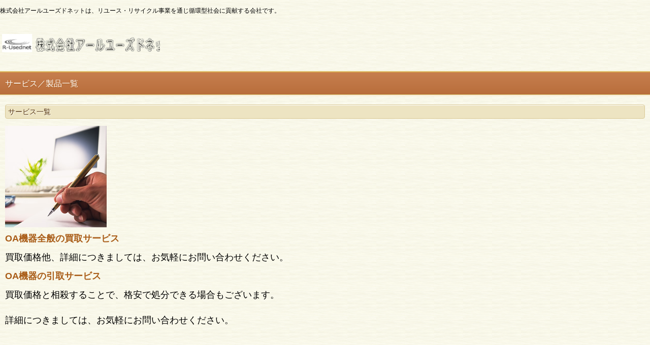

--- FILE ---
content_type: text/html
request_url: https://r-usednet.co.jp/sp/service.html
body_size: 6268
content:
<!DOCTYPE HTML PUBLIC "-//W3C//DTD HTML 4.01 Transitional//EN" "https://www.w3.org/TR/html4/loose.dtd">
<html lang="ja">
<head>

<!-- Google tag (gtag.js) -->
<script async src="https://www.googletagmanager.com/gtag/js?id=G-22NMXEEDJ8"></script>
<script>
  window.dataLayer = window.dataLayer || [];
  function gtag(){dataLayer.push(arguments);}
  gtag('js', new Date());

  gtag('config', 'G-22NMXEEDJ8');
</script>


<meta http-equiv="Content-Type" content="text/html; charset=Shift_JIS">
<meta http-equiv="Content-Style-Type" content="text/css">
<meta http-equiv="Content-Script-Type" content="text/javascript">
<meta name="GENERATOR" content="JustSystems Homepage Builder Version 22.0.5.0 for Windows">
<meta name="viewport" content="width=device-width, maximum-scale=1, initial-scale=1, user-scalable=no">
<meta name="justsystems:DeviceType" content="SmartPhoneV">
<title>サービス／製品一覧 - 株式会社アールユーズドネット</title>
<link rel="stylesheet" href="hpbsmtparts.css" type="text/css" id="hpbsmtparts">
<link rel="stylesheet" href="container_00_15.css" type="text/css" id="hpbsmtcontainer">
<link rel="stylesheet" href="main_01_15.css" type="text/css" id="hpbsmtmain">
<link rel="stylesheet" href="user.css" type="text/css" id="hpbsmtuser">
</head>
<body id="hpb-smt-template-01-15-01" class="hpb-layoutset-02">
<div id="hpb-skip"><a href="#hpb-title">本文へスキップ</a></div>
<!-- container -->
<div id="hpb-headerMain">
  <p>株式会社アールユーズドネットは、リユース・リサイクル事業を通じ循環型社会に貢献する会社です。</p>
</div>
<div id="hpb-headerLogo"><a href="index.html" style="position : relative;
	background-image : none;
">株式会社アールユーズドネット<br>
<img src="logo_1Ad15.png" border="0" style="border-top-width : 0px;border-left-width : 0px;border-right-width : 0px;border-bottom-width : 0px;
	width : 342px;
	height : 45px;
" width="300" height="49"></a><br>
</div>
<div id="hpb-headerExtra1">
  <p class="tel"><span>TEL. </span>042-703-6010</p>
  <p class="address">〒252-0212 神奈川県相模原市中央区宮下3-6-21</p>
</div>
<p><!-- header end --><!-- inner --></p>
<div id="hpb-inner">
  <!-- wrapper --><!-- page title -->
  <div id="hpb-title">
    <h2><span class="ja">サービス／製品一覧</span><span class="en">SERVICE&amp;PRODUCTS</span></h2>
  </div>
  <!-- page title end --><!-- main -->
  <div id="hpb-main">
    <!-- service -->
    <div id="service">
      <div class="hpb-section">
        <h3>サービス一覧</h3>
        <img src="../service-s02.jpg" width="200" height="200" alt="○○○○○○○○イメージ" class="left">
        <h4><font size="+1">OA機器全般の買取サービス</font></h4>
        <p><font size="+1">買取価格他、詳細につきましては、お気軽にお問い合わせください。</font></p>
        <h4><font size="+1">OA機器の引取サービス</font></h4>
        <p style="text-align : left;" align="left"><font size="+1">買取価格と相殺することで、格安で処分できる場合もございます。<br>
        <br>
        詳細につきましては、お気軽にお問い合わせください。<br>
        <br>
        </font><br>
        </p>
        <p style="text-align : right;" align="right"><br>
        <br>
        <a href="https://www.fuyohin23.net/"><img src="PD2.png" width="300" height="57" border="0"></a><br>
        <br>
        <br>
        <br>
        　</p>
        <hr>
        <hr>
        <hr>
        <div id="pagetop"><a href="#hpb-container" title="このページの先頭へ">このページの先頭へ</a></div>
      </div>
    </div>
    <!-- service end -->
  </div>
  <!-- main end --><!-- wrapper end --><!-- navi --><!-- navi end --><!-- aside -->
  <div id="hpb-aside">
    <h3 class="hpb-c-index">バナースペース</h3>
    <div id="banner">
      <ul>
        <li><a href="service.html" id="banner-service">サービス／製品一覧</a> 
        <li><a href="recruit.html" id="banner-recruit">採用情報</a> 
        <li><a href="access.html" id="banner-access">アクセス</a> 
      </ul>
    </div>
    <div id="companyinfo">
      <h3><font size="+1">株式会社<br>
      アールユーズドネット</font></h3>
      <p><font size="+0">〒252-0212<br>
      神奈川県相模原市中央区<br>
      　　　　　　宮下3-6-21</font></p>
      <p><font size="+1">TEL 042-703-6010<br>
      FAX 042-703-6009</font></p>
    </div>
    <br>
    <br>
    <br>
    <img src="../kantan-cgi/counter.pl?id=sdB2GXEF"><br>
    <br>
    <br>
    <a href="https://www.fuyohin23.net/"><img src="PD2.png" width="300" height="57" border="0"></a>
  </div>
  <div id="hpb-nav">
    <h3 class="hpb-c-index">ナビゲーション</h3>
    <ul>
      <li id="nav-toppage"><a href="index.html"><span class="ja">トップページ</span><span class="en">TOP&nbsp;PAGE</span></a> 
      <li id="nav-topics"><a href="topics.html"><span class="ja">TOPICS</span><span class="en">TOPICS</span></a>
      <li id="nav-concept"><a href="concept.html"><span class="ja">会社方針</span><span class="en">CONCEPT</span></a> 
      <li id="nav-service"><a href="service.html"><span class="ja">サービス／製品一覧</span><span class="en">SERVICE&amp;PRODUCTS</span></a> 
      <li id="nav-news"><a href="news.html"><span class="ja">新着情報・FAQ</span><span class="en">NEWS&amp;FAQ</span></a> 
      <li id="nav-company"><a href="company.html"><span class="ja">会社概要</span><span class="en">COMPANY</span></a> 
      <li id="nav-recruit"><a href="recruit.html"><span class="ja">採用情報</span><span class="en">RECRUIT</span></a> 
      <li id="nav-contact"><a href="contact.html"><span class="ja">お問い合わせ</span><span class="en">CONTACT&nbsp;US</span></a> 
    </ul>
  </div>
  <!-- aside end -->
</div>
<p><!-- inner end --><!-- footer --></p>
<div id="hpb-footer">
  <div id="hpb-footerNav">
    <ul>
      <li id="home"><a href="index.html"><span class="ja">ホーム</span><span class="en">home</span></a>
      <li id="pagetop"><a href="#hpb-container"><span class="ja">トップ</span><span class="en">top</span></a>
    </ul>
  </div>
  <div id="hpb-footerExtra1">
    <h3 class="hpb-c-index">サブナビゲーション</h3>
    <ul>
      <li><a href="privacy.html">プライバシーポリシー</a> 
      <li><a href="law.html">特定商取引法に関する記述</a> 
    </ul>
  </div>
  <div id="hpb-footerMain">
    <p>copyright&copy;2018&nbsp;R-USEDNET&nbsp;all&nbsp;rights&nbsp;reserved.</p>
  </div>
</div>
<p><!-- footer end --></p>
</body>
</html>

--- FILE ---
content_type: text/css
request_url: https://r-usednet.co.jp/sp/container_00_15.css
body_size: 3112
content:
@charset "Shift_JIS";

body{
    background-color: #f0eedc;
    background-image : url(bg_container_00_15.png);
    background-repeat: repeat;
    background-position: top left;
    margin: 0;
    padding: 0;
    color: #000;
    font: 12px/1.4 "ヒラギノ角ゴ Pro W3" , "ＭＳ Ｐゴシック" , "Hiragino Kaku Gothic Pro" , "MS PGothic" , sans-serif;
    -webkit-text-size-adjust: none;
}

/* スキップリンクの非表示 */
#hpb-skip{
    height: 1px;
    margin: 0;
    padding: 0;
    overflow: hidden;
    text-indent: -9999px;
}

body.hpb-layoutset-02 #hpb-skip{
    height: 1px;
    margin: 0;
    padding: 0;
    overflow: hidden;
    text-indent: -9999px;
}

/* ヘッダー */

#hpb-header{
    background-image : url(bg_header_00_15.png);
    background-repeat: repeat-x;
    background-position: top left;
    margin-top: -1px;
    width: 100%;
}

#hpb-headerMain h1{
    display: none;
}

#hpb-headerLogo{
    padding-top: 10px;
    padding-left: 4px;
    padding-bottom: 9px;
}

#hpb-headerExtra1{
    display: none;
}

#hpb-headerExtra2{
    display: none;
}

/* インナー */

/* タイトル */

.hpb-layoutset-02 #hpb-title h2{
    padding-left: 0;
    padding-top: 0;
    padding-right: 0;
    padding-bottom: 0;
    font-size: 16px;
    font-weight: normal;
    margin-top: 0;
    margin-bottom: 0;
}


/* ナビゲーション */

#hpb-nav
{
}

.hpb-layoutset-01 #hpb-nav
{
}
.hpb-layoutset-02 #hpb-nav
{
}

h3.hpb-c-index{
    height: 1px;
    margin: 0;
    padding: 0;
    overflow: hidden;
    text-indent: -9999px;
    background: none;
}


/* メインコンテンツ */
.hpb-layoutset-01 #hpb-inner{
    background-image : url(bg_inner_00_15.png);
    background-repeat: repeat-x;
    background-position: 0px 169px;
}

.hpb-layoutset-02 #hpb-main{
    background-image : url(bg_inner_00_15.png);
    background-repeat: repeat-x;
    background-position: top left;
    padding-top: 5px;
}

img, img a{
    border: none !important;
}

/* フッター */

#hpb-footerMain{
    padding-top: 10px;
    padding-bottom: 10px;
    color: #fff;
    background-color: #c97a34;
}

#hpb-footerMain p{
    text-align: center;
    font-size: 10px;
    margin: 0;
}

/* サイドバー領域 */

#hpb-aside{
    margin: 10px 8px 10px 8px;
}

#hpb-aside h3 .en{
    text-transform: uppercase;
}

#banner ul{
    width: 100%;
    margin: 0 auto;
    padding: 0;
    list-style: none;
}

#banner ul li{
    margin-bottom: 5px;
    line-height: 1.1;
    border-width: 1px;
    border-color: #dac996;
    border-style: solid;
    -webkit-border-radius: 4px;
    padding: 0;
    background-color: #ede4c2;
    -webkit-box-shadow: 2px 2px 2px #dfd78e;
}

#banner ul li a{
    background-image : url(arrow_00_15.png);
    background-repeat: no-repeat;
    background-position: 5px 8px;
    padding: 8px 10px 8px 18px;
    display: block;
    text-decoration: none;
    font-size: 12px;
    color: #000;
}

/* PC版からの変換対応 */

#hpb-main #pagetop, #footerExtra1 #pagetop{
    display: none;
}

hr{
    border-width: 1px 0px 0px 0px;
    border-style: solid;
    border-color: #e8e5c7;
    height: 1px;
    margin-left: 10px;
    margin-right: 10px;
}


--- FILE ---
content_type: text/css
request_url: https://r-usednet.co.jp/sp/main_01_15.css
body_size: 23037
content:
@charset "Shift_JIS";

/* Navigation
============================================================ */

#hpb-nav ul{
    margin-bottom: 6px;
    padding: 0;
    list-style: none;
    text-align: center;
}

#hpb-nav ul::after{
    content: "";
    clear: both;
    height: 0;
    display: block;
    visibility: hidden;
}

#hpb-nav ul li{
    display: inline;
    margin: 0 -1px;
}
#hpb-nav ul li a{
    display: inline-block;
    width: 100px;
    background-image : url(ico_board_00_15.png);
    background-position: left top;
    background-repeat: no-repeat;
    padding-left: 44px;
    text-align: left;
    color: #000;
    text-decoration: none;
    height: 35px;
    overflow: hidden;
    padding-top: 16px;
    margin-bottom: 4px;
}

#hpb-nav ul li span.en{
    display: none;
}

#hpb-nav ul li#nav-toppage a{
    background-image : url(ico_home_00_15.png);
}
#hpb-nav ul li#nav-topics a{
    background-image : url(ico_pop_00_15.png);
}
#hpb-nav ul li#nav-concept a{
    background-image : url(ico_note_00_15.png);
}
#hpb-nav ul li#nav-service a{
    background-image : url(ico_gear_00_15.png);
    letter-spacing: -2px;
}
#hpb-nav ul li#nav-news a{
    background-image : url(ico_refresh_00_15.png);
}
#hpb-nav ul li#nav-company a{
    background-image : url(ico_clip_00_15.png);
}
#hpb-nav ul li#nav-recruit a{
    background-image : url(ico_folder_00_15.png);
}
#hpb-nav ul li#nav-access a{
    background-image : url(ico_compass_00_15.png);
}
#hpb-nav ul li#nav-contact a{
    background-image : url(ico_mail_00_15.png);
}

/* Footer Navigation
============================================================ */

#hpb-footerNav ul li#home a span.ja, #hpb-footerNav ul li#pagetop a span.ja{
    display: none;
}

#hpb-footerNav{
    text-align: center;
}

#hpb-footerNav ul{
    list-style: none;
    margin-bottom: 0;
    padding: 0;
}

#hpb-footerNav ul::after{
    content: "";
    clear: both;
    height: 0;
    display: block;
    visibility: hidden;
}

#hpb-footerNav ul li{
    display: inline;
    padding-left: 3px;
    padding-right: 3px;
}

#hpb-footerNav ul li a{
    display: inline-block;
    color: #52310b;
    height: 30px;
    text-decoration: none;
    line-height: 30px;
    text-align: left;
    padding-left: 31px;
    text-shadow: 1px 1px 1px #fff;
    margin-bottom: 4px;
    text-transform: uppercase;
}
#hpb-footerNav ul li#home a{
    width: 50px;
    background-image : url(button_home_00_15.png);
    background-position: left center;
    background-repeat: no-repeat;
}
#hpb-footerNav ul li#pagetop a{
    width: 50px;
    background-image : url(button_top2_00_15.png);
    background-position: left center;
    background-repeat: no-repeat;
}

#hpb-footerExtra1{
    padding-bottom: 4px;
}

#hpb-footerExtra1 ul{
    list-style: none;
    padding-left: 7px;
    margin-top: 4px;
    margin-bottom: 0px;
}
#hpb-footerExtra1 ul li{
    display: inline;
    line-height: 2.2;
}
#hpb-footerExtra1 ul li a{
    background-image : url(arrow_00_15.png);
    background-position: left center;
    background-repeat: no-repeat;
    padding-left: 11px;
    padding-right: 6px;
    color: #993300;
}

/* Main Contents
============================================================ */

/* header logo */


#hpb-headerLogo a{
    display: block;
    background-image : url(header_title_01_15.png);
    background-position: left top;
    background-repeat: no-repeat;
    width: 311px;
    height: 52px;
    text-indent: -9999px;
    overflow: hidden;
}

.hpb-layoutset-01 #hpb-title{
    background-image : url(main_title_01_15.png);
    background-position: center top;
    background-repeat: no-repeat;
    background-color: #ebd996;
    width: 100%;
    height: 168px;
    text-indent: -9999px;
    overflow: hidden;
    border-top-width: 1px;
    border-top-color: #e8e09f;
    border-top-style: solid;
    border-bottom-width: 1px;
    border-bottom-color: #d1ba64;
    border-bottom-style: solid;
}

.hpb-layoutset-01 #hpb-title h2{
    font-size: 1em;
}

/* Common ==================== */

.hpb-section{
    overflow: hidden;
}

.hpb-section p{
    word-break: break-all;
    font-size: 12px;
}

/* Top Page ==================== */

.hpb-layoutset-01 #toppage h3{
    clear: both;
    margin-left: 10px;
    margin-right: 10px;
    padding-left: 10px;
    padding-top: 5px;
    padding-right: 10px;
    padding-bottom: 5px;
    font-size: 12px;
    font-weight: normal;
    margin-top: 5px;
}

.hpb-layoutset-01 .hpb-section p{
    padding-left: 20px;
    padding-right: 20px;
}

#hpb-main #toppage-news ul{
    margin: 0 15px;
    font-size: 12px;
    list-style: none;
    padding: 0;
}

#hpb-main #toppage-news ul li{
    margin-bottom: 15px;
}

#hpb-main #toppage-news ul li h4{
    margin: 0;
    padding: 0;
}

/* Second Page ==================== */

.hpb-layoutset-02 #hpb-title h2 .en{
    display: none;
}

.hpb-layoutset-02 #hpb-title h2{
    background-image: -webkit-gradient(linear, left top, left bottom,  	from(#e8e09f), 	color-stop(0.01, #d8a14b), 	color-stop(0.03, #d8a14b), 	color-stop(0.05, #c67e4e), 	to(#b96e3c));
    color: #fff;
    padding-left: 10px;
    padding-top: 13px;
    padding-bottom: 10px;
    text-shadow: 0px 1px 2px #a95c17;
    border-top-width: 1px;
    border-top-color: #e8e09f;
    border-top-style: solid;
    border-bottom-width: 1px;
    border-bottom-color: #d1ba64;
    border-bottom-style: solid;
}

.hpb-layoutset-02 #hpb-main h3{
    clear: both;
    color: #52310b;
    border-width: 1px;
    border-style: solid;
    border-color: #dac996;
    -webkit-border-radius: 4px;
    margin-left: 10px;
    margin-right: 10px;
    font-size: 14px;
    font-weight: normal;
    padding-left: 5px;
    padding-top: 4px;
    padding-bottom: 3px;
    padding-right: 5px;
    text-shadow: 1px 1px 1px #fff;
    background-image: -webkit-gradient(linear, left top, left bottom,  	from(#fff), 	color-stop(0.03, #fff), 	color-stop(0.05, #ede4c2), 	to(#ede4c2));
}

.hpb-layoutset-02 #hpb-main h3 .en{
    display: none;
}

.hpb-layoutset-02 #hpb-main h4{
    margin: 10px 0 5px 10px;
    font-size: 12px;
    color: #a95c17;
}

.hpb-layoutset-02 #hpb-main p{
    padding-left: 10px;
    padding-right: 10px;
}

.hpb-layoutset-02 .hpb-section > img{
    margin-left: 10px;
}

.hpb-layoutset-02 #hpb-main p.large{
    clear: both;
    margin-left: 10px;
    margin-right: 10px;
    padding-left: 10px;
    padding-top: 10px;
    padding-right: 10px;
    padding-bottom: 10px;
    font-size: 1em;
    font-weight: normal;
    background-color: #fff;
    border-width: 1px;
    border-color: #f0ce68;
    border-style: solid;
    -webkit-border-radius: 4px;
}

.hpb-layoutset-02 #hpb-main p.indent{
    text-indent: -1.3em;
    margin-left: 26px;
    margin-right: 25px;
    margin-bottom: 20px;
}

.hpb-layoutset-02 #hpb-main dl{
    margin: 0 15px;
}
.hpb-layoutset-02 #hpb-main dt{
    float: left;
    margin-right: 10px;
}
.hpb-layoutset-02 #hpb-main dd{
    margin: 0 0 5px;
    overflow: hidden;
}

.hpb-layoutset-02 #hpb-main table{
    margin: 0 10px 10px 10px;
    border-collapse: collapse;
    border-width: 1px;
    border-color: #dac996;
    border-style: solid;
}

.hpb-layoutset-02 #hpb-main th{
    font-weight: normal;
    background-color: #fff6db;
    text-align: left;
    padding: 4px 6px;
    border-collapse: collapse;
    border-width: 1px;
    border-color: #dac996;
    border-style: solid;
}

.hpb-layoutset-02 #hpb-main td{
    text-align: left;
    background-color: #fff;
    padding: 4px 6px;
    border-collapse: collapse;
    border-width: 1px;
    border-color: #dac996;
    border-style: solid;
}

.hpb-layoutset-02 #hpb-main ol{
    margin: 0 15px;
    padding: 0 15px;
}

.hpb-layoutset-02 #hpb-main ol li{
    margin-bottom: 15px;
}

.hpb-layoutset-02 #hpb-main ol h4{
    margin: 0;
}

/* ========== itemlist ========== */

#hpb-main .item > img{
    margin-left: 10px;
}
#hpb-main .item h5{
    font-size: 12px;
    margin: 10px 15px 10px 10px;
    color: #ff6666;
}

#nbanner a{
    display: block;
    color: #fff;
    text-shadow: 1px 1px 1px #8c1e6d;
    font-size: 14px;
    text-decoration: none;
    border: 1px solid #fff;
    padding-top: 8px;
    padding-right: 13px;
    padding-bottom: 8px;
    padding-left: 13px;
    background-image: -webkit-gradient( 		linear, left top, left bottom,  		from(#cc7eb1), 		color-stop(0.51,#cc7eb1), 		color-stop(0.9,#b44c97), 		to(#b44c97));
    margin-left: 10px;
    margin-right: 10px;
    margin-bottom: 10px;
    -webkit-border-radius: 4px;
    -webkit-box-shadow: 2px 2px 2px #ccc;
}

/* ========== topics ========== */
#hpb-main #toppage-info > img{
    margin-left: 12px;
}

#hpb-main #toppage-info p.access a{
    width: 100px;
    display: block;
    text-align: center;
    color: #52310b;
    border: 1px solid #e98b17;
    padding: 5px;
    -webkit-border-radius: 2px;
    -webkit-box-shadow: 2px 2px 2px #dfd78e;
    background-image: -webkit-gradient( 		linear, left top, left bottom,  		from(#ffd678), 		color-stop(0.3,#ffd678), 		color-stop(0.9,#fe9104), 		to(#fe9104));
    text-shadow: 1px 1px 1px #fff;
    text-decoration: none;
}

#hpb-main #toppage #toppage-news dl{
    margin: 0 15px;
    font-size: 12px;
}
#hpb-main #toppage #toppage-news dt{
    float: left;
    margin-right: 10px;
}
#hpb-main #toppage #toppage-news dd{
    margin: 0 0 5px;
    overflow: hidden;
}

#hpb-main .hpb-section .news-comment{
    padding: 0px 15px 20px;
    overflow: hidden;
}

#hpb-main #toppage .news-comment, #hpb-main #toppage .info-comment{
    margin: 0 5px 0px;
    padding: 10px;
    overflow: hidden;
}

#hpb-main .news-comment, #hpb-main .info-comment{
    padding: 0 10px;
}

#hpb-main .news-comment .news-photo, #hpb-main .info-comment .info-photo{
    float: left;
    margin: 0 10px 0 0;
}

#hpb-main .news-comment .date, #hpb-main .info-comment .date{
    display: inline-block;
    margin-bottom: 5px;
}

#hpb-main #toppage #toppage-topics ul{
    margin: 0 15px 10px 15px;
    font-size: 12px;
    padding-left: 15px;
}

/* ========== topics item ========== */

.hpb-layoutset-02 #hpb-main #toppage-item .item img{
    margin-left: 10px;
}

.hpb-layoutset-02 #hpb-main .item p.more a{
    width: 100px;
    display: block;
    text-align: center;
    color: #52310b;
    border: 1px solid #e98b17;
    padding: 5px;
    -webkit-border-radius: 2px;
    -webkit-box-shadow: 2px 2px 2px #dfd78e;
    background-image: -webkit-gradient( 		linear, left top, left bottom,  		from(#ffd678), 		color-stop(0.3,#ffd678), 		color-stop(0.9,#fe9104), 		to(#fe9104));
    text-shadow: 1px 1px 1px #fff;
    text-decoration: none;
}

.hpb-layoutset-02 #hpb-main .price{
    color: #ff5770;
}

.hpb-layoutset-02 #hpb-main #toppage-special ul{
    list-style: none;
    margin-left: 10px;
    padding: 0;
}

.hpb-layoutset-02 #hpb-main #toppage-special ul li{
    list-style: none;
    padding: 0;
    margin-left: 0;
    margin-top: 0;
    margin-right: 10px;
    margin-bottom: 5px;
}
.hpb-layoutset-02 #hpb-main #toppage-special ul li a{
    display: block;
    text-decoration: none;
    color: #52310b;
    border: 1px solid #e98b17;
    padding: 5px;
    -webkit-border-radius: 2px;
    -webkit-box-shadow: 2px 2px 2px #dfd78e;
    background-image: -webkit-gradient( 		linear, left top, left bottom,  		from(#ffd678), 		color-stop(0.3,#ffd678), 		color-stop(0.9,#fe9104), 		to(#fe9104));
    text-shadow: 1px 1px 1px #fff;
}

/* ========== item ========== */


.hpb-layoutset-02 #hpb-main #item ul{
    padding: 0 15px;
    list-style: none;
}
.hpb-layoutset-02 #hpb-main #item li{
    background-image : url(arrow_00_15.png);
    background-position: left top;
    background-repeat: no-repeat;
    padding-left: 19px;
    margin-bottom: 5px;
}

.hpb-layoutset-02 #hpb-main #item .item > a img{
    margin-left: 10px;
}

/* ========== itemlist ========== */

.hpb-layoutset-02 #hpb-main #item .itemlist h4{
    clear: both;
}

.hpb-layoutset-02 #hpb-main #item .itemlist .cat{
    padding-right: 10px;
}

.hpb-layoutset-02 #hpb-main .itemlist .item{
    width: 44%;
    float: left;
}

.hpb-layoutset-02 #hpb-main #item .item p.icon{
    margin: 0;
    padding-top: 0;
}
.hpb-layoutset-02 #hpb-main #item .item p.price{
    margin: 0;
}

/* ========== campaign ========== */

.hpb-layoutset-02 #hpb-main #campaign .icon img{
    margin-right: 5px;
}

.hpb-layoutset-02 #hpb-main #campaign .image{
    margin-left: 10px;
    margin-right: 10px;
    padding: 5px;
    -webkit-border-radius: 5px;
    border-width: 1px;
    border-style: solid;
    font-size: 14px;
}

.hpb-layoutset-02 #hpb-main #campaign #spring .image{
    background-color: #ffe4ef;
    border-color: #ffc1db;
}
.hpb-layoutset-02 #hpb-main #campaign #summer .image{
    background-color: #ffe4ef;
    border-color: #ffc1db;
}
.hpb-layoutset-02 #hpb-main #campaign #autumn .image{
    background-color: #ffe4ef;
    border-color: #ffc1db;
}
.hpb-layoutset-02 #hpb-main #campaign #winter .image{
    background-color: #ffe4ef;
    border-color: #ffc1db;
}

.hpb-layoutset-02 #hpb-main #campaign .item{
    width: 100%;
    float: none;
}

.hpb-layoutset-02 #hpb-main #campaign .item img{
    margin-left: 10px;
    margin-bottom: 5px;
}

/* ========== shop ========== */

.hpb-layoutset-02 #hpb-main #shop dl{
    margin: 0 15px;
    width: 100%;
    overflow: hidden;
}
.hpb-layoutset-02 #hpb-main #shop dt{
    float: left;
    width: 9em;
    margin-right: 10px;
}
.hpb-layoutset-02 #hpb-main #shop dd{
    margin: 0 0 5px;
    overflow: hidden;
}


/* ========== concept ========== */

.hpb-layoutset-02 #hpb-main #concept .hpb-section{
    padding-bottom: 10px;
}

.hpb-layoutset-02 #hpb-main #concept .hpb-section:last-child p:last-child{
    margin-bottom: 0;
}
.hpb-layoutset-02 #hpb-main #concept dl{
    margin: 0 15px;
}
.hpb-layoutset-02 #hpb-main #concept dt{
    float: left;
    width: 5.5em;
    margin-right: 10px;
}
.hpb-layoutset-02 #hpb-main #concept dd{
    margin: 0 0 5px;
    overflow: hidden;
}

/* ========== estate ========== */

.hpb-layoutset-02 #hpb-main #estate .data > img, .hpb-layoutset-02 #hpb-main #estate .data > a img{
    margin-left: 10px;
}

#hpb-main #estate p.more a{
    width: 200px;
    display: block;
    text-align: center;
    color: #52310b;
    border: 1px solid #e98b17;
    padding: 5px;
    -webkit-border-radius: 2px;
    -webkit-box-shadow: 2px 2px 2px #dfd78e;
    background-image: -webkit-gradient( 		linear, left top, left bottom,  		from(#ffd678), 		color-stop(0.3,#ffd678), 		color-stop(0.9,#fe9104), 		to(#fe9104));
    text-shadow: 1px 1px 1px #fff;
    text-decoration: none;
}

/* ========== detail ========== */

.hpb-layoutset-02 #hpb-main #detail-imgbox img{
    margin-left: 10px;
}

.hpb-layoutset-02 #hpb-main #detail dl{
    width: 100%;
    margin: 0;
    padding: 5px 0 0;
    overflow: hidden;
}
.hpb-layoutset-02 #hpb-main #detail dt{
    float: left;
    padding-left: 10px;
    width: 5em;
    color: #a95c17;
}
.hpb-layoutset-02 #hpb-main #detail dd{
    margin: 0 0 10px 0;
    padding: 0 15px 5px 0;
}
.hpb-layoutset-02 #hpb-main #detail p{
    padding: 0 10px;
}

.hpb-layoutset-02 #hpb-main #detail h3 img{
    margin-left: 10px;
}

.hpb-layoutset-02 #hpb-main #detail .bujtton input{
    color: #52310b;
    border: 1px solid #e98b17;
    padding: 5px;
    -webkit-border-radius: 2px;
    -webkit-box-shadow: 2px 2px 2px #dfd78e;
    background-image: -webkit-gradient( 		linear, left top, left bottom,  		from(#ffd678), 		color-stop(0.3,#ffd678), 		color-stop(0.9,#fe9104), 		to(#fe9104));
    text-shadow: 1px 1px 1px #fff;
    margin-bottom: 8px;
    font-size: 14px;
}

/* ========== plan ========== */

.hpb-layoutset-02 #hpb-main #plan dl{
    width: 100%;
    margin: 0;
    padding: 5px 0 0;
    overflow: hidden;
}
.hpb-layoutset-02 #hpb-main #plan dt{
    float: left;
    padding-left: 10px;
    width: 8em;
    color: #a95c17;
}
.hpb-layoutset-02 #hpb-main #plan dd{
    margin: 0 0 10px 0;
    padding: 0 15px 5px 0;
}

/* ========== dish ========== */
/* ========== menu ========== */

.hpb-layoutset-02 #hpb-main #dish{
    padding-top: 10px;
}

.hpb-layoutset-02 #hpb-main #dish p, .hpb-layoutset-02 #hpb-main #menu p{
    padding: 0 10px;
}

.hpb-layoutset-02 #hpb-main #dish p.large{
    padding-left: 10px;
    padding-top: 14px;
    padding-right: 10px;
    padding-bottom: 10px;
}

.hpb-layoutset-02 #hpb-main #dish > img{
    margin-left: 10px;
}

.hpb-layoutset-02 #hpb-main #menu img, .hpb-layoutset-02 #hpb-main #dish img{
    margin-bottom: 10px;
}

.hpb-layoutset-02 #hpb-main #dish dl, .hpb-layoutset-02 #hpb-main #menu dl{
    width: 100%;
    margin: 0;
    padding: 5px 0 0;
    overflow: hidden;
}
.hpb-layoutset-02 #hpb-main #dish dt, .hpb-layoutset-02 #hpb-main #menu dt{
    float: left;
    padding-left: 10px;
}
.hpb-layoutset-02 #hpb-main #dish dd, .hpb-layoutset-02 #hpb-main #menu dd{
    margin: 0 0 10px 0;
    padding: 0 15px 5px 0;
    color: #ff5770;
    text-align: right;
}


/* ========== news ========== */

.hpb-layoutset-02 #hpb-main #news p.indent{
    text-indent: -1.3em;
    margin-left: 26px;
    margin-right: 25px;
    margin-bottom: 20px;
    border-bottom-style: solid;
    border-bottom-width: 1px;
    border-bottom-color: #e8e5c7;
    padding-bottom: 5px;
}
.hpb-layoutset-02 #hpb-main #news .hpb-section h4{
    margin-left: 20px;
}
.hpb-layoutset-02 #hpb-main #news .hpb-section h5{
    font-size: 12px;
    margin: 10px 15px 10px 22px;
}
.hpb-layoutset-02 #hpb-main #news .hpb-section p.large{
    margin: 0;
    padding: 0 15px;
}
.hpb-layoutset-02 #hpb-main #news dl{
    margin: 0 15px;
}
.hpb-layoutset-02 #hpb-main #news dt{
    float: left;
    margin-right: 15px;
}
.hpb-layoutset-02 #hpb-main #news dd{
    margin: 0 0 15px;
    overflow: hidden;
}


.hpb-layoutset-02 #hpb-main #news #coupon-off{
    margin-left: 10px;
    margin-right: 10px;
    margin-bottom: 10px;
    border-width: 1px;
    border-style: dotted;
    border-color: #ff5b2f;
    background-color: #ffeee9;
    padding: 5px;
    -webkit-border-radius: 4px;
}

.hpb-layoutset-02 #hpb-main #news #coupon-off h4{
    margin-left: 10px;
    color: #ff5b2f;
    font-size: 18px;
    font-weight: normal;
    text-shadow: 1px 1px 1px #fff;
}

.hpb-layoutset-02 #hpb-main #news #coupon-off p.large{
    margin-left: 10px;
    margin-right: 10px;
    padding: 0;
    background-image: none;
    background-color: #ffeee9;
    border: none;
}

.hpb-layoutset-02 #hpb-main #news #coupon-off strong{
    font-size: 16px;
    color: #ff5b2f;
}

.hpb-layoutset-02 #hpb-main #news #coupon-limit{
    margin-left: 10px;
    margin-right: 10px;
    margin-bottom: 10px;
    border-width: 1px;
    border-style: dotted;
    border-color: #ff5b2f;
    padding: 2px;
    background-color: #fff;
    -webkit-border-radius: 4px;
}
.hpb-layoutset-02 #hpb-main #news #coupon-limit h4{
    margin-left: 10px;
    color: #ff5b2f;
}

.hpb-layoutset-02 #hpb-main #news #coupon-limit p{
    margin-left: 10px;
    margin-right: 10px;
    padding: 0;
}

/* ========== company ========== */
.hpb-layoutset-02 #hpb-main #company .hpb-section{
    padding: 0 0 25px;
}
.hpb-layoutset-02 #hpb-main #company dl{
    margin: 0 15px 10px 15px;
    padding-top: 15px;
}
.hpb-layoutset-02 #hpb-main #company dt{
    float: left;
    width: 5.5em;
    margin-right: 10px;
}
.hpb-layoutset-02 #hpb-main #company dd{
    margin: 0 0 5px;
    overflow: hidden;
}

/* ========== recruit ========== */

.hpb-layoutset-02 #hpb-main #recruit dl{
    margin: 0;
}
.hpb-layoutset-02 #hpb-main #recruit dt{
    margin: 0 0 10px;
    padding: 2px 15px 0 14px;
    line-height: 1.0;
    width: 5em;
}
.hpb-layoutset-02 #hpb-main #recruit dd{
    margin: 15px 15px 20px;
    padding: 0;
}

/* ========== access ========== */

.hpb-layoutset-02 #hpb-main #access dt{
    width: 5em;
}

/* ========== contact ========== */

.hpb-layoutset-02 #hpb-main .section input, .hpb-layoutset-02 #hpb-main .section textarea, .hpb-layoutset-02 #hpb-main .section div input, .hpb-layoutset-02 #hpb-main .section div textarea{
    display: inline-block;
    border: 1px solid #dac996;
    -webkit-border-radius: 4px;
    margin: 0 0 0 10px;
    padding: 4px;
    background-color: #fff;
}
.hpb-layoutset-02 #hpb-main .section input{
    height: 30px;
}
.hpb-layoutset-02 #hpb-main .section textarea, .hpb-layoutset-02 #hpb-main .hpb-section .section div textarea{
    height: 160px;
}
.hpb-layoutset-02 #hpb-main #contact .section input:focus, .hpb-layoutset-02 #hpb-main #contact .section textarea:focus, .hpb-layoutset-02 #hpb-main .hpb-section .section div input:focus, .hpb-layoutset-02 #hpb-main .hpb-section .section div textarea:focus{
    background: #fff;
}
.hpb-layoutset-02 #hpb-main form .section p a{
    display: block;
    margin: 0 auto;
    padding: 20px 0;
    text-align: center;
}
.hpb-layoutset-02 #hpb-main .section input.s{
    display: inline-block;
    width: 30px;
    margin: 5px 5px 5px 10px;
}
#hpb-main .hpb-section .section{
    margin: 0 15px 0 0;
}
#hpb-main .hpb-section .section textarea{
    width: 95%;
}
#hpb-main .hpb-section .section input.l{
    width: 95%;
}
#hpb-main .hpb-section .section input.m{
    width: 95%;
}
.hpb-layoutset-02 #hpb-main #reserve .hpb-section .submit div, .hpb-layoutset-02 #hpb-main #contact .hpb-section .submit div, .hpb-layoutset-02 #hpb-main #contactus .hpb-section .submit div, .hpb-layoutset-02 #hpb-main #information .hpb-section .submit div{
    margin: 10px auto;
    text-align: center;
}

.hpb-layoutset-02 #hpb-main #reserve .button, .hpb-layoutset-02 #hpb-main #contact .button, .hpb-layoutset-02 #hpb-main #contactus .button, .hpb-layoutset-02 #hpb-main #information .button{
    color: #52310b;
    border: 1px solid #e98b17;
    padding: 5px;
    -webkit-border-radius: 6px;
    -webkit-box-shadow: 2px 2px 2px #dfd78e;
    background-image: -webkit-gradient( 		linear, left top, left bottom,  		from(#ffd678), 		color-stop(0.3,#ffd678), 		color-stop(0.9,#fe9104), 		to(#fe9104));
    text-shadow: 1px 1px 1px #fff;
    margin-bottom: 8px;
    font-size: 14px;
}


/* ========== Privacy Policy ========== */

.hpb-layoutset-02 #hpb-main #privacy ul{
    padding: 0 15px;
    list-style: none;
}
.hpb-layoutset-02 #hpb-main #privacy li{
    background-image : url(arrow_00_15.png);
    background-position: left center;
    background-repeat: no-repeat;
    padding-left: 14px;
}

/* 縦向き表示時のみ適用 */
@media only screen and (orientation : portrait)
{
    .hpb-layoutset-02 #hpb-main #privacy h3{
        letter-spacing: -1px;
    }
}

/* ========== Law ========== */
.hpb-layoutset-02 #hpb-main #law dl{
    margin: 0 15px;
    padding: 10px 0;
}
.hpb-layoutset-02 #hpb-main #law dt{
    float: left;
    width: 7em;
    margin-right: 10px;
}
.hpb-layoutset-02 #hpb-main #law dd{
    margin: 0 0 10px;
    overflow: hidden;
}


/* ========== aside ========== */

#hpb-aside #companyinfo{
    margin-top: 10px;
    margin-bottom: 10px;
    border: 1px solid #dac996;
    padding-left: 10px;
    padding-right: 10px;
    -webkit-border-radius: 4px;
}


--- FILE ---
content_type: text/css
request_url: https://r-usednet.co.jp/sp/user.css
body_size: 7264
content:
@charset "Shift_JIS";

/*--------------------------------------------------------
  フルCSSスマートフォンテンプレート部品設定
--------------------------------------------------------*/
/*--------------------------------------------------------
  ユーザー設定スタイル
--------------------------------------------------------*/

/* レイアウトコンテナ　2種類
================================================== */

.hpb-parts-smt-cnt-style
{
    margin-left: 10px;
    margin-right: 10px;
    margin-bottom: 1em;
}

.hpb-parts-smt-cnt-02
{
    padding: 4px;
    border-color: #dac996;
}

/* 見出し　7種類
================================================== */

.hpb-parts-smt-hl-style
{
    margin-left: 10px;
    margin-right: 10px;
    border-color: #dac996 !important;
    -webkit-border-radius: 0px !important;
    margin-bottom: 1em;
    font-weight: normal;
    padding: 6px 4px !important;
    font-size: 12px !important;
    text-shadow: none !important;
    background-image: none !important;
}

.hpb-parts-smt-hl-01, .hpb-parts-smt-hl-02, .hpb-parts-smt-hl-03, .hpb-parts-smt-hl-04, .hpb-parts-smt-hl-05, .hpb-parts-smt-hl-06
{
    background-image: none !important;
}

.hpb-parts-smt-hl-05
{
    -webkit-border-radius: 5px !important;
}
.hpb-parts-smt-hl-06
{
    -webkit-border-radius: 0px !important;
}
.hpb-parts-smt-hl-06, .hpb-parts-smt-hl-07
{
    background-color: #ede4c2 !important;
}

.hpb-parts-smt-hl-bg-style
{
    border-color: #dac996 !important;
    margin-left: 10px;
    margin-right: 10px;
    margin-bottom: 1em;
    font-weight: normal;
    background-color: #ede4c2 !important;
    background-image: none !important;
    padding: 6px 4px !important;
    font-size: 12px !important;
    text-shadow: none !important;
}

/* 文書枠　5種類
================================================== */

.hpb-parts-smt-cbox-style
{
    border-color: #dac996;
    margin-left: 10px;
    margin-right: 10px;
    margin-bottom: 1em;
}

/* リスト枠　4種類（2×2種類　見出しアリ・ナシ）
================================================== */

.hpb-parts-smt-sbox-style
{
    border-color: #dac996;
    margin-left: 10px;
    margin-right: 10px;
    margin-bottom: 1em;
}
.hpb-parts-smt-sbox-style ul
{
    border-color: #dac996;
    padding: 0 !important;
    margin: 0 !important;
    list-style: none;
}
.hpb-parts-smt-sbox-style li
{
    border-color: #dac996;
    padding-top: 6px;
    padding-bottom: 6px;
}

.hpb-parts-smt-sbox-style h3
{
    color: #52310b;
    border-color: #dac996 !important;
    margin: 0 !important;
    font-weight: normal;
    background-image: -webkit-gradient(linear, left top, left bottom,  	from(#fff), 	color-stop(0.03, #fff), 	color-stop(0.05, #ede4c2), 	to(#ede4c2));
    padding: 6px 4px !important;
    font-size: 12px !important;
    text-shadow: 1px 1px 1px #fff;
}

.hpb-parts-smt-sbox-01 h3
{
    border-bottom: none !important;
    -webkit-border-radius: 0px !important;
}

.hpb-parts-smt-sbox-02 h3
{
    border-left: none !important;
    border-right: none !important;
}
.hpb-parts-smt-sbox-02 li:last-child
{
    padding: 6px 12px 6px 15px;
}

/* トップページニュース */
.hpb-layoutset-02 #hpb-main #toppage-news .hpb-parts-smt-sbox-style ul
{
    padding-left: 0;
    padding-right: 0;
}

.hpb-layoutset-02 #hpb-main #toppage-news .hpb-parts-smt-sbox-style li
{
    padding-left: 15px;
    margin: 0;
}

/* プライバシーポリシー */
.hpb-layoutset-02 #hpb-main #privacy .hpb-parts-smt-sbox-style ul
{
    padding-left: 0;
    padding-right: 0;
}

.hpb-layoutset-02 #hpb-main #privacy .hpb-parts-smt-sbox-style li
{
    background-image: none;
    padding-left: 15px;
    margin: 0;
}

/* トップページスペシャル */
.hpb-layoutset-02 #hpb-main #toppage-special .hpb-parts-smt-sbox-style ul
{
    padding-left: 0;
    padding-right: 0;
}

.hpb-layoutset-02 #hpb-main #toppage-special .hpb-parts-smt-sbox-style li
{
    background-image: none;
    padding-left: 15px;
    margin: 0;
}
/* 商品一覧 */
.hpb-layoutset-02 #hpb-main #item .hpb-parts-smt-sbox-style ul
{
    padding-left: 0;
    padding-right: 0;
}

.hpb-layoutset-02 #hpb-main #item .hpb-parts-smt-sbox-style li
{
    background-image: none;
    padding-left: 15px;
    margin: 0;
}
/* リンクリスト　2種類（2×6種類　枠角・枠丸／見出しアリ・ナシ／画像アリ・ナシ）
================================================== */

.hpb-parts-smt-lbox-style
{
    border-color: #dac996;
    margin-left: 10px;
    margin-right: 10px;
    margin-bottom: 1em;
}

.hpb-parts-smt-lbox-style .en
{
    display: none;
}

.hpb-parts-smt-lbox-style a
{
    color: #000;
}

.hpb-parts-smt-lbox-style ul
{
    border-color: #dac996;
    padding: 0;
    margin: 0;
    list-style: none;
}
.hpb-parts-smt-lbox-style li
{
    border-color: #dac996;
    padding-top: 0px;
    padding-bottom: 0px;
}
.hpb-parts-smt-span-head
{
    font-size: 100%;
}

.hpb-parts-smt-lbox-style h3
{
    color: #52310b;
    border-color: #dac996 !important;
    margin: 0 !important;
    font-weight: normal;
    background-image: -webkit-gradient(linear, left top, left bottom,  	from(#fff), 	color-stop(0.03, #fff), 	color-stop(0.05, #ede4c2), 	to(#ede4c2));
    padding: 6px 4px !important;
    font-size: 12px !important;
    text-shadow: 1px 1px 1px #fff;
}

.hpb-parts-smt-lbox-01 h3
{
    border-bottom: none !important;
    -webkit-border-radius: 0px !important;
}
.hpb-parts-smt-lbox-02 h3
{
    border-left: none !important;
    border-top: none !important;
    border-right: none !important;
}

/* トップページニュース */
.hpb-layoutset-02 #hpb-main #toppage-news .hpb-parts-smt-lbox-style ul
{
    padding: 0;
    margin: 0;
}

.hpb-layoutset-02 #hpb-main #toppage-news .hpb-parts-smt-lbox-style li
{
    padding: 0;
    margin: 0;
}
/* プライバシーポリシー */
.hpb-layoutset-02 #hpb-main #privacy .hpb-parts-smt-lbox-style ul
{
    padding-left: 0;
    padding-right: 0;
}

.hpb-layoutset-02 #hpb-main #privacy .hpb-parts-smt-lbox-style li
{
    background-image: none;
    padding-left: 0;
}
/* トップページスペシャル */
.hpb-layoutset-02 #hpb-main #toppage-special .hpb-parts-smt-lbox-style ul
{
    padding-left: 0;
    padding-right: 0;
}

.hpb-layoutset-02 #hpb-main #toppage-special .hpb-parts-smt-lbox-style li
{
    background-image: none;
    padding-left: 0;
}

/* 商品一覧 */
.hpb-layoutset-02 #hpb-main #item .hpb-parts-smt-lbox-style ul
{
    padding-left: 0;
    padding-right: 0;
}

.hpb-layoutset-02 #hpb-main #item .hpb-parts-smt-lbox-style li
{
    background-image: none;
    padding-left: 0;
    margin-bottom: 0;
}


/* リンクボタン　9種類
================================================== */

.hpb-parts-smt-lbtn-style
{
    margin-bottom: 1em;
    font-size: 12px;
}

.hpb-parts-smt-lbtn-style a
{
    color: #52310b;
    padding: 6px 6px;
    background-image: -webkit-gradient( 		linear, left top, left bottom,  		from(#ffd678), 		color-stop(0.3,#ffd678), 		color-stop(0.9,#fe9104), 		to(#fe9104));
    border: 1px solid #e98b17;
    -webkit-box-shadow: 2px 2px 2px #dfd78e;
    text-shadow: 1px 1px 1px #fff;
}

p.hpb-parts-smt-lbtn-style
{
    margin-left: 10px !important;
    margin-right: 10px !important;
    padding: 0 !important;
    background-image: none !important;
}

/* リンクカラー　2種類
================================================== */
